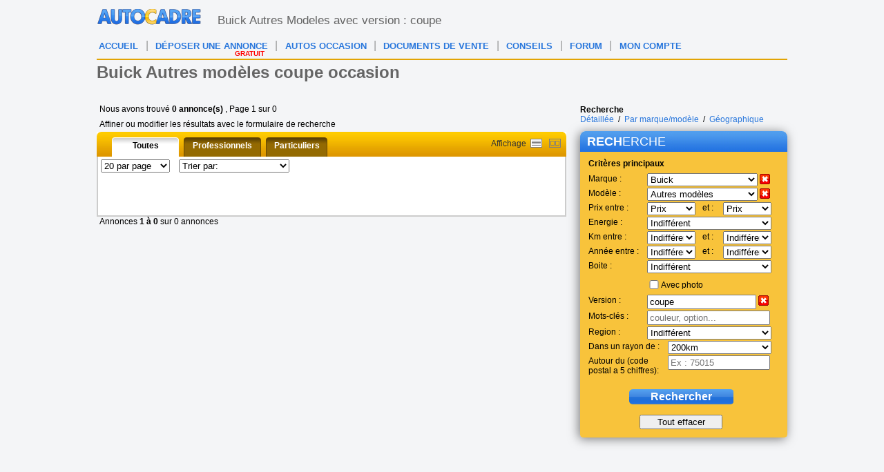

--- FILE ---
content_type: text/html; charset=ISO-8859-1
request_url: https://www.autocadre.com/scripts/controllers/varnish.purge.php
body_size: -125
content:
<!-- 3.144.25.250 -->

--- FILE ---
content_type: text/html; charset=ISO-8859-1
request_url: https://www.autocadre.com/scripts/controllers/specificationsCloud.php
body_size: -63
content:
<!-- Serveur Prod -->
<!-- Rolling : 2 <br /> --> 
<!-- Connecting : NEWONLINE1 <br /> --> 



--- FILE ---
content_type: text/html; charset=ISO-8859-1
request_url: https://www.autocadre.com/scripts/controllers/varnish.purge.php
body_size: -125
content:
<!-- 3.144.25.250 -->

--- FILE ---
content_type: text/html; charset=utf-8
request_url: https://www.google.com/recaptcha/api2/aframe
body_size: 268
content:
<!DOCTYPE HTML><html><head><meta http-equiv="content-type" content="text/html; charset=UTF-8"></head><body><script nonce="XZZQOgSNOzJccpH_bKZnew">/** Anti-fraud and anti-abuse applications only. See google.com/recaptcha */ try{var clients={'sodar':'https://pagead2.googlesyndication.com/pagead/sodar?'};window.addEventListener("message",function(a){try{if(a.source===window.parent){var b=JSON.parse(a.data);var c=clients[b['id']];if(c){var d=document.createElement('img');d.src=c+b['params']+'&rc='+(localStorage.getItem("rc::a")?sessionStorage.getItem("rc::b"):"");window.document.body.appendChild(d);sessionStorage.setItem("rc::e",parseInt(sessionStorage.getItem("rc::e")||0)+1);localStorage.setItem("rc::h",'1768848223981');}}}catch(b){}});window.parent.postMessage("_grecaptcha_ready", "*");}catch(b){}</script></body></html>

--- FILE ---
content_type: application/javascript; charset=utf-8
request_url: https://fundingchoicesmessages.google.com/f/AGSKWxWNKAkUTbzMvUozFQOySLPyHwAmeq7R8BlMWKDXIfIsH07DphZz71uTAYt13fAHBxfr7sDikukLWWDJxedndkNLqAJINLx5Zys45v8Mk0I37rE1o7oW38opUBCB9TLw1ctBpgloGVpATMi0lsZvJAXW-5VYWb069rzj4RfGSmBqnaAsnYr0yCW62_0O/_/468x80-/ad-refresh.=half-page-ad&/oas_home_/google728.
body_size: -1288
content:
window['9ce42347-7236-41a6-9f98-6ac29eec8fba'] = true;